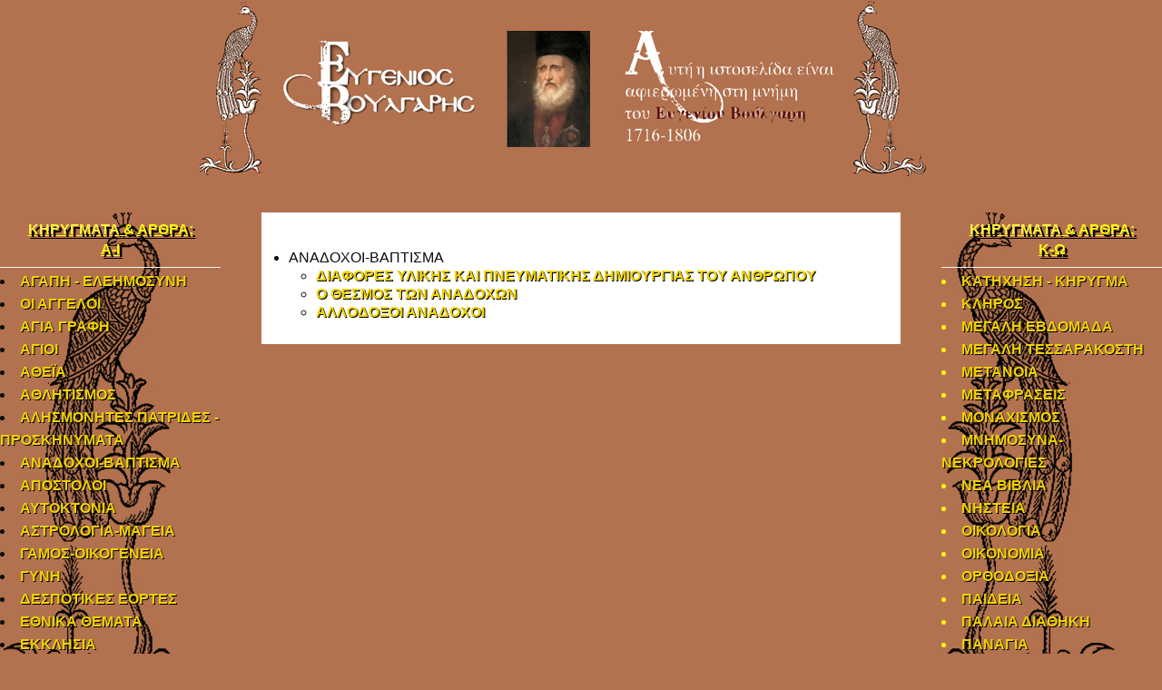

--- FILE ---
content_type: text/html; charset=utf-8
request_url: https://www.pmeletios.com/newSite/index.php/%CE%B1%CE%BD%CE%B1%CE%B4%CE%BF%CF%87%CE%BF%CE%B9-%CE%B2%CE%B1%CF%80%CF%84%CE%B9%CF%83%CE%BC%CE%B1
body_size: 7003
content:

<!DOCTYPE html>
<html xmlns="http://www.w3.org/1999/xhtml" xml:lang="el-gr" lang="el-gr" >
<head>
  
	    
   
    <meta name="viewport" content="width=device-width, initial-scale=1.0"/>  
    <base href="https://www.pmeletios.com/newSite/index.php/%CE%B1%CE%BD%CE%B1%CE%B4%CE%BF%CF%87%CE%BF%CE%B9-%CE%B2%CE%B1%CF%80%CF%84%CE%B9%CF%83%CE%BC%CE%B1" />
	<meta http-equiv="content-type" content="text/html; charset=utf-8" />
	<meta name="generator" content="Joomla! - Open Source Content Management" />
	<title>ΑΝΑΔΟΧΟΙ-ΒΑΠΤΙΣΜΑ</title>
	<link href="https://www.pmeletios.com/newSite/index.php/component/search/?Itemid=123&amp;format=opensearch" rel="search" title="Αναζήτηση PMeletios.com" type="application/opensearchdescription+xml" />
	<link href="/newSite/components/com_sectioncategoryarticlelist/css/sectioncategoryarticlelist.css" rel="stylesheet" type="text/css" />
	<link href="/newSite/templates/as002031free/css/bootstrap.css" rel="stylesheet" type="text/css" />
	<link href="/newSite/templates/as002031free/css/tmpl.default.css" rel="stylesheet" type="text/css" />
	<link href="/newSite/templates/as002031free/css/media.1024.css" rel="stylesheet" type="text/css" />
	<link href="/newSite/templates/as002031free/css/media.980.css" rel="stylesheet" type="text/css" />
	<link href="/newSite/templates/as002031free/css/media.768.css" rel="stylesheet" type="text/css" />
	<link href="/newSite/templates/as002031free/css/media.480.css" rel="stylesheet" type="text/css" />
	<link href="/newSite/templates/as002031free/css/style.default.css" rel="stylesheet" type="text/css" />
	<link href="/newSite/modules/mod_maximenuck/themes/blank/css/maximenuck.php?monid=Mega2" rel="stylesheet" type="text/css" />
	<link href="/newSite/modules/mod_maximenuck/themes/blank/css/maximenuck.php?monid=Mega1" rel="stylesheet" type="text/css" />
	<style type="text/css">
div.mod_search97 input[type="search"]{ width:auto; }
	</style>
	<script src="/newSite/components/com_sectioncategoryarticlelist/js/sectioncategoryarticlelisttoggle.js" type="text/javascript"></script>
	<script src="/newSite/media/jui/js/jquery.min.js?28ac12507d43dd99c82cfb3263c365cd" type="text/javascript"></script>
	<script src="/newSite/media/jui/js/bootstrap.js" type="text/javascript"></script>
	<script src="/newSite/templates/as002031free/js/jquery.isotope.min.js" type="text/javascript"></script>
	<script src="/newSite/templates/as002031free/js/touch.gallery.js" type="text/javascript"></script>
	<script src="/newSite/templates/as002031free/js/scripts.js" type="text/javascript"></script>
	<script src="/newSite/media/jui/js/jquery-noconflict.js?28ac12507d43dd99c82cfb3263c365cd" type="text/javascript"></script>
	<script src="/newSite/media/jui/js/jquery-migrate.min.js?28ac12507d43dd99c82cfb3263c365cd" type="text/javascript"></script>
	<script src="/newSite/media/jui/js/jquery.ui.core.min.js?28ac12507d43dd99c82cfb3263c365cd" type="text/javascript"></script>
	<script src="/newSite/modules/mod_maximenuck/assets/maximenuck.js" type="text/javascript"></script>
	<!--[if lt IE 9]><script src="/newSite/media/system/js/html5fallback.js?28ac12507d43dd99c82cfb3263c365cd" type="text/javascript"></script><![endif]-->
	<script type="text/javascript">
jQuery.noConflict()jQuery(document).ready(function(jQuery){jQuery('#Mega2').DropdownMaxiMenu({fxtransition : 'linear',dureeIn : 0,dureeOut : 500,menuID : 'Mega2',testoverflow : '0',orientation : 'vertical',behavior : 'mouseover',opentype : 'open',fxdirection : 'normal',directionoffset1 : '30',directionoffset2 : '30',showactivesubitems : '0',ismobile : 0,menuposition : '0',effecttype : 'dropdown',fxduration : 500});});jQuery(document).ready(function(jQuery){jQuery('#Mega1').DropdownMaxiMenu({fxtransition : 'linear',dureeIn : 0,dureeOut : 500,menuID : 'Mega1',testoverflow : '1',orientation : 'vertical',behavior : 'mouseover',opentype : 'open',fxdirection : 'normal',directionoffset1 : '30',directionoffset2 : '30',showactivesubitems : '0',ismobile : 0,menuposition : '0',effecttype : 'dropdown',fxduration : 500});});jQuery(document).ready(function(jQuery){jQuery('#Mega2').DropdownMaxiMenu({fxtransition : 'linear',dureeIn : 0,dureeOut : 500,menuID : 'Mega2',testoverflow : '0',orientation : 'vertical',behavior : 'mouseover',opentype : 'open',fxdirection : 'normal',directionoffset1 : '30',directionoffset2 : '30',showactivesubitems : '0',ismobile : 0,menuposition : '0',effecttype : 'dropdown',fxduration : 500});});
	</script>


	
<!--[if lte IE 8]>
	<script src="/newSite/templates/as002031free/js/ie8/warning.js"></script>
	<script>window.onload=function(){e("/newSite/templates/as002031free/js/ie8/")}</script>
<![endif]-->


        <script type='text/javascript'>
            var asjQuery = jQuery.noConflict();
            asjQuery(window).load(function() 
			{
				if(asjQuery('h3 a').length > 0)
				{
					asjQuery('h3 a').each(function() 
					{	var h = asjQuery(this).html();
			var index = h.indexOf(' ');
			if(index == -1) {
				index = h.length;
			}
			asjQuery(this).html('<b>' + h.substring(0, index) + '</b>' + h.substring(index, h.length));});
				}
				else
				{
					asjQuery('h3').each(function() 
					{	var h = asjQuery(this).html();
			var index = h.indexOf(' ');
			if(index == -1) {
				index = h.length;
			}
			asjQuery(this).html('<b>' + h.substring(0, index) + '</b>' + h.substring(index, h.length));});
				}
				
            });
        </script>
<link href='http://fonts.googleapis.com/css?family=Open+Sans:400,300,300italic,400italic,600,600italic,700,700italic,800,800italic&subset=latin,cyrillic-ext,greek-ext,vietnamese,latin-ext' rel='stylesheet' type='text/css'><link href='http://fonts.googleapis.com/css?family=PT+Sans&subset=latin,cyrillic' rel='stylesheet' type='text/css'><style type="text/css">

/***************************************************************************************/
/*
/*		Designed by 'AS Designing'
/*		Web: http://www.asdesigning.com
/*		Web: http://www.astemplates.com
/*		License: GNU/GPL
/*
/**************************************************************************************/

body
{
	font-family: 'Open Sans', Arial, serif !important;	font-size: 16px;	color: #0D0D0D;}

a
{
	}

a:hover,
a.selected
{
	color: #B0FF12;}


/**************************************************************************************/
/*   Forms																			  */


input,
button,
select,
textarea
{
	font-family: 'Open Sans', Arial, serif !important;}


/**************************************************************************************/
/*   Headings and Titles															  */


h1,
h2,
h3,
h4,
h5
{
    font-family: 'Open Sans', Arial, serif !important;}

h1
{
		}

h2
{
	font-size: 24px;	line-height: 24px;}

h3
{
			
}

h3 b
{
	color: #FFF23D;}


#aside-row-1-right h3.module_title b
{
	color: #FFF23D;}

#aside-row-2-right h3.module_title b
{
	color: #FFF23D;}

#aside-row-1-left h3.module_title b
{
	color: #FFF23D;}

#aside-row-2-left h3.module_title b
{
	color: #FFF23D;}

h4
{
			
}

h5
{
			
}


/**************************************************************************************/
/*   Lists																			  */


.categories-module li a,
.archive-module li a
{
	}

.categories-module li a:hover,
.archive-module li a:hover
{
	color: #B0FF12;}


/**************************************************************************************/
/*   Buttons																		  */


a.btn,
a.readmore,
.btn_info,
.btn-info,
.btn-group button.btn,
.mod-newsflash a.readmore,
.btn-primary,
.btn_primary,
.contentpane .button
{
		
}


/**************************************************************************************/
/*   Header Row		  																  */


#header-row .moduletable.call-now
{
	}

#header-row .moduletable.call-now div
{
    font-family: 'Open Sans', Arial, serif !important;}

#header-row .logo
{
	float: left;
	line-height: 60px;
	min-width: 240px;
}


#slider-row .logo a,
#slider-row .logo a:hover
{
	font-family: 'Open Sans', Arial, serif !important;		font-style: normal;	font-weight: normal;	}

#slider-row .logo span.slogan
{
	left: 5px;
	top: 0px;
	font-family: 'PT Sans', Arial, serif !important;	font-size: 14px;	font-style: normal;	font-weight: bold;		
}


/**************************************************************************************/
/*   Footer
/**************************************************************************************/
/**************************************************************************************/


#footer-row ul.nav li a
{
	color: #B0FF12;}

#footer-row ul.nav li a:hover
{
	}

#copyright-menu li a,
#copyright-menu li.current a,
#copyright-menu li.active a
{
	color: #B0FF12;}

#copyright-menu li a:hover
{
	}


</style>
    <link rel="stylesheet" href="/newSite/templates/as002031free/css/ext.asmenu.css" type="text/css" />
    <link rel="stylesheet" href="/newSite/templates/as002031free/css/ext.artslider.css" type="text/css" />
    <link rel="stylesheet" href="/newSite/templates/as002031free/css/ext.phocagallery.css" type="text/css" />
    <link rel="stylesheet" href="/newSite/templates/as002031free/css/style.custom.css" type="text/css" />
    
  <!-- Google tag (gtag.js) -->
<script async src="https://www.googletagmanager.com/gtag/js?id=G-6Q44L29QEN"></script>
<script>
  window.dataLayer = window.dataLayer || [];
  function gtag(){dataLayer.push(arguments);}
  gtag('js', new Date());

  gtag('config', 'G-6Q44L29QEN');
</script>
</head>

<body class="com_sectioncategoryarticlelist view-sectioncategoryarticlelist task- itemid-123 body__">
<div class="wrapper">
	<div class="wrapper-inner">
		<!-- HEADER ~~~~~~~~~~~~~~~~~~~~~~~~~~~~~~~~~~~~~~~~~~~~~~~~~~~~~~~~~~~~~~~~~~~~~~~~~~~~~~~~  -->    
		            
        <div id="header-row">      	
            <div class="container">
                <div class="row">
					                </div>
            </div>
        </div>
    	
        <div id="slider-row">
	    
			            <div id="slider-row-background-wrapper"> <div id="slider-row-background" style="min-height: 140px !important;"> </div> </div>
            <div class="container" style="margin-top: -200px !important;">
                <div class="row-fluid">
                    <div id="logo" style="margin-top: 55px !important;">              
                                                <a href="/newSite">
                            <img src="https://www.pmeletios.com/newSite/images/Header5.png" alt="PMeletios.com" />
                        </a>
                                                    
                    </div> 
                     
                </div>
            </div>
        			</div>
        
		                            
                
        		<!-- END OF HEADER ~~~~~~~~~~~~~~~~~~~~~~~~~~~~~~~~~~~~~~~~~~~~~~~~~~~~~~~~~~~~~~~~~~~~~~~~~~~~~~~~~~~~~~ -->        
    
	    <!-- CONTENT ~~~~~~~~~~~~~~~~~~~~~~~~~~~~~~~~~~~~~~~~~~~~~~~~~~~~~~~~~~~~~~~~~~~~~~~~~~~~~~~~~~~~~~~~~~~~ -->
        <div id="content-row">
            <div class="container">
            	
				                
                <div class="content-inner row">
                
                    <!-- COLUMN LEFT ~~~~~~~~~~~~~~~~~~~~~~~~~~~~~~~~~~~~~~~~~~~~~~~~~~~~~~~~~~~~~~~~~~~~~~~~~~~~~~~~~ -->
                                        <div id="aside-left" class="span3">
                        <aside>
                        	                        	<div id="aside-row-1-left">
                            	<div class="moduletable "><div class="moduletable-wrapper"><div class="moduletable-title-wrapper"><h3 class="module_title ">ΚΗΡΥΓΜΑΤΑ & ΑΡΘΡΑ: Α-Ι</h3></div><div class="moduletable-content-wrapper">
			<!--[if lte IE 7]>
			<link href="/newSite/modules/mod_maximenuck/themes/blank/css/ie7.css" rel="stylesheet" type="text/css" />
			<![endif]--><!-- debut Maximenu CK, par cedric keiflin -->
	<div class="maximenuckv ltr" id="Mega1" style="z-index:10;">
        <div class="maxiroundedleft"></div>
        <div class="maxiroundedcenter">
            <ul class=" maximenuck">
								<li data-level="1" class="maximenuck item110 first level1 " style="z-index : 12000;"><a class="maximenuck " href="/newSite/index.php/αγαπη-ελεημοσυνη"><span class="titreck">ΑΓΑΠΗ - ΕΛΕΗΜΟΣΥΝΗ</span></a>
		</li><li data-level="1" class="maximenuck item112 level1 " style="z-index : 11999;"><a class="maximenuck " href="/newSite/index.php/οι-αγγελοι"><span class="titreck">ΟΙ ΑΓΓΕΛΟΙ</span></a>
		</li><li data-level="1" class="maximenuck item113 level1 " style="z-index : 11998;"><a class="maximenuck " href="/newSite/index.php/αγια-γραφη"><span class="titreck">ΑΓΙΑ ΓΡΑΦΗ</span></a>
		</li><li data-level="1" class="maximenuck item114 level1 " style="z-index : 11997;"><a class="maximenuck " href="/newSite/index.php/αγιοι"><span class="titreck">ΑΓΙΟΙ</span></a>
		</li><li data-level="1" class="maximenuck item115 level1 " style="z-index : 11996;"><a class="maximenuck " href="/newSite/index.php/αθεϊα"><span class="titreck">ΑΘΕΪΑ</span></a>
		</li><li data-level="1" class="maximenuck item121 level1 " style="z-index : 11995;"><a class="maximenuck " href="/newSite/index.php/αθλητισμοσ"><span class="titreck">ΑΘΛΗΤΙΣΜΟΣ</span></a>
		</li><li data-level="1" class="maximenuck item122 level1 " style="z-index : 11994;"><a class="maximenuck " href="/newSite/index.php/αλησμονητες-πατριδες-προσκηνυματα"><span class="titreck">ΑΛΗΣΜΟΝΗΤΕΣ ΠΑΤΡΙΔΕΣ - ΠΡΟΣΚΗΝΥΜΑΤΑ</span></a>
		</li><li data-level="1" class="maximenuck item123 current active level1 " style="z-index : 11993;"><a class="maximenuck " href="/newSite/index.php/αναδοχοι-βαπτισμα"><span class="titreck">ΑΝΑΔΟΧΟΙ-ΒΑΠΤΙΣΜΑ</span></a>
		</li><li data-level="1" class="maximenuck item124 level1 " style="z-index : 11992;"><a class="maximenuck " href="/newSite/index.php/αποστολοι"><span class="titreck">ΑΠΟΣΤΟΛΟΙ</span></a>
		</li><li data-level="1" class="maximenuck item125 level1 " style="z-index : 11991;"><a class="maximenuck " href="/newSite/index.php/αυτοκτονια"><span class="titreck">ΑΥΤΟΚΤΟΝΙΑ</span></a>
		</li><li data-level="1" class="maximenuck item126 level1 " style="z-index : 11990;"><a class="maximenuck " href="/newSite/index.php/αστρολογια-μαγεια"><span class="titreck">ΑΣΤΡΟΛΟΓΙΑ-ΜΑΓΕΙΑ</span></a>
		</li><li data-level="1" class="maximenuck item127 level1 " style="z-index : 11989;"><a class="maximenuck " href="/newSite/index.php/γαμος-οικογενεια"><span class="titreck">ΓΑΜΟΣ-ΟΙΚΟΓΕΝΕΙΑ</span></a>
		</li><li data-level="1" class="maximenuck item128 level1 " style="z-index : 11988;"><a class="maximenuck " href="/newSite/index.php/γυνη"><span class="titreck">ΓΥΝΗ</span></a>
		</li><li data-level="1" class="maximenuck item129 level1 " style="z-index : 11987;"><a class="maximenuck " href="/newSite/index.php/δεσποτικες-εορτες"><span class="titreck">ΔΕΣΠΟΤΙΚΕΣ ΕΟΡΤΕΣ</span></a>
		</li><li data-level="1" class="maximenuck item130 level1 " style="z-index : 11986;"><a class="maximenuck " href="/newSite/index.php/2015-02-20-12-10-50"><span class="titreck">ΕΘΝΙΚΑ ΘΕΜΑΤΑ</span></a>
		</li><li data-level="1" class="maximenuck item131 level1 " style="z-index : 11985;"><a class="maximenuck " href="/newSite/index.php/εκκλησια"><span class="titreck">ΕΚΚΛΗΣΙΑ</span></a>
		</li><li data-level="1" class="maximenuck item132 level1 " style="z-index : 11984;"><a class="maximenuck " href="/newSite/index.php/επιστημη"><span class="titreck">ΕΠΙΣΤΗΜΗ</span></a>
		</li><li data-level="1" class="maximenuck item133 level1 " style="z-index : 11983;"><a class="maximenuck " href="/newSite/index.php/ευαγγελια"><span class="titreck">ΕΥΑΓΓΕΛΙΑ</span></a>
		</li><li data-level="1" class="maximenuck item134 level1 " style="z-index : 11982;"><a class="maximenuck " href="/newSite/index.php/εσχατολογικα"><span class="titreck">ΕΣΧΑΤΟΛΟΓΙΚΑ</span></a>
		</li><li data-level="1" class="maximenuck item135 level1 " style="z-index : 11981;"><a class="maximenuck " href="/newSite/index.php/ηθικη"><span class="titreck">ΗΘΙΚΗ</span></a>
		</li><li data-level="1" class="maximenuck item136 level1 " style="z-index : 11980;"><a class="maximenuck " href="/newSite/index.php/ησυχια"><span class="titreck">ΗΣΥΧΙΑ</span></a>
		</li><li data-level="1" class="maximenuck item137 level1 " style="z-index : 11979;"><a class="maximenuck " href="/newSite/index.php/θεια-προνοια"><span class="titreck">ΘΕΙΑ ΠΡΟΝΟΙΑ</span></a>
		</li><li data-level="1" class="maximenuck item142 level1 " style="z-index : 11978;"><a class="maximenuck " href="/newSite/index.php/θεωρια-εξελιξεως"><span class="titreck">ΘΕΩΡΙΑ ΕΞΕΛΙΞΕΩΣ</span></a>
		</li><li data-level="1" class="maximenuck item143 level1 " style="z-index : 11977;"><a class="maximenuck " href="/newSite/index.php/θλιψη-χαρα"><span class="titreck">ΘΛΙΨΗ-ΧΑΡΑ</span></a>
		</li><li data-level="1" class="maximenuck item144 level1 " style="z-index : 11976;"><a class="maximenuck " href="/newSite/index.php/θυσία"><span class="titreck">ΘΥΣΙΑ</span></a>
		</li><li data-level="1" class="maximenuck item243 last level1 " style="z-index : 11975;"><a class="maximenuck " href="/newSite/index.php/η-ιεραποστολη"><span class="titreck">ΙΕΡΑΠΟΣΤΟΛΗ</span></a></li>            </ul>
        </div>
        <div class="maxiroundedright"></div>
        <div style="clear:both;"></div>
    </div>
    <!-- fin maximenuCK -->
</div></div></div><div class="moduletable "><div class="moduletable-wrapper"><div class="moduletable-title-wrapper"><h3 class="module_title ">ΟΜΙΛΙΕΣ - ΒΙΝΤΕΟ</h3></div><div class="moduletable-content-wrapper">
			<!--[if lte IE 7]>
			<link href="/newSite/modules/mod_maximenuck/themes/blank/css/ie7.css" rel="stylesheet" type="text/css" />
			<![endif]--><!-- debut Maximenu CK, par cedric keiflin -->
	<div class="maximenuckv ltr" id="Mega2" style="z-index:10;">
        <div class="maxiroundedleft"></div>
        <div class="maxiroundedcenter">
            <ul class=" maximenuck">
								<li data-level="1" class="maximenuck item111 first level1 " style="z-index : 12000;"><a class="maximenuck " href="/newSite/index.php/ομιλιεσ"><span class="titreck">ΟΜΙΛΙΕΣ</span></a>
		</li><li data-level="1" class="maximenuck item173 last level1 " style="z-index : 11999;"><a class="maximenuck " href="/newSite/index.php/βιντεο"><span class="titreck">ΒΙΝΤΕΟ</span></a></li>            </ul>
        </div>
        <div class="maxiroundedright"></div>
        <div style="clear:both;"></div>
    </div>
    <!-- fin maximenuCK -->
</div></div></div><div class="moduletable "><div class="moduletable-wrapper"><div class="moduletable-title-wrapper"><h3 class="module_title ">ΑΝΑΖΗΤΗΣΙΣ</h3></div><div class="moduletable-content-wrapper"><div class="search mod_search97">
	<form action="/newSite/index.php/αναδοχοι-βαπτισμα" method="post" class="form-inline" role="search">
		<label for="mod-search-searchword97" class="element-invisible">Αναζήτηση...</label> <input name="searchword" id="mod-search-searchword97" maxlength="200"  class="inputbox search-query input-medium" type="search" size="20" placeholder="Αναζήτηση..." />		<input type="hidden" name="task" value="search" />
		<input type="hidden" name="option" value="com_search" />
		<input type="hidden" name="Itemid" value="123" />
	</form>
</div>
</div></div></div>
                            </div>
                                                                                </aside>
                    </div>
                                        <!-- END OF COlUMN LEFT ~~~~~~~~~~~~~~~~~~~~~~~~~~~~~~~~~~~~~~~~~~~~~~~~~~~~~~~~~~~~~~~~~~~~~~~~~~ -->
                            
                    <!-- COLUMN MAIN ~~~~~~~~~~~~~~~~~~~~~~~~~~~~~~~~~~~~~~~~~~~~~~~~~~~~~~~~~~~~~~~~~~~~~~~~~~~~~~~~~ -->                
                    <div id="component" class="span6">
                
                                                                    
                        <div id="system-message-container">
	</div>

                        <div class="componentheading"><h1></h1></div><p></p><ul class="articlelist"><li   class="categoryDepth1"><span class="categorylink">ΑΝΑΔΟΧΟΙ-ΒΑΠΤΙΣΜΑ</span><ul id="categoryarticles16"><li   class="articledepth1"><a href="/newSite/index.php/16-αναδοχοι-βαπτισμα/159-2015-02-18-23-09-49">ΔΙΑΦΟΡΕΣ ΥΛΙΚΗΣ ΚΑΙ ΠΝΕΥΜΑΤΙΚΗΣ ΔΗΜΙΟΥΡΓΙΑΣ ΤΟΥ ΑΝΘΡΩΠΟΥ</a></li><li   class="articledepth1"><a href="/newSite/index.php/16-αναδοχοι-βαπτισμα/160-2015-02-18-23-11-13"> Ο ΘΕΣΜΟΣ ΤΩΝ ΑΝΑΔΟΧΩΝ</a></li><li   class="articledepth1"><a href="/newSite/index.php/16-αναδοχοι-βαπτισμα/161-2015-02-18-23-12-50">ΑΛΛΟΔΟΞΟΙ ΑΝΑΔΟΧΟΙ</a></li></ul></li></ul><p></p>
                    
                                                
                    </div>
        			<!-- END OF COLUMN MAIN ~~~~~~~~~~~~~~~~~~~~~~~~~~~~~~~~~~~~~~~~~~~~~~~~~~~~~~~~~~~~~~~~~~~~~~~~~~~~~~~~ -->
    
			        <!-- COLUMN RIGHT ~~~~~~~~~~~~~~~~~~~~~~~~~~~~~~~~~~~~~~~~~~~~~~~~~~~~~~~~~~~~~~~~~~~~~~~~~~~~~~~~~~ -->                    
                                        <div id="aside-right" class="span3">
                        <aside>
                        	
                                                        
                                                    	<div id="aside-row-1-right">
                            	<div class="moduletable "><div class="moduletable-wrapper"><div class="moduletable-title-wrapper"><h3 class="module_title ">ΚΗΡΥΓΜΑΤΑ & ΑΡΘΡΑ: Κ-Ω</h3></div><div class="moduletable-content-wrapper">
			<!--[if lte IE 7]>
			<link href="/newSite/modules/mod_maximenuck/themes/blank/css/ie7.css" rel="stylesheet" type="text/css" />
			<![endif]--><!-- debut Maximenu CK, par cedric keiflin -->
	<div class="maximenuckv ltr" id="Mega2" style="z-index:10;">
        <div class="maxiroundedleft"></div>
        <div class="maxiroundedcenter">
            <ul class=" maximenuck">
								<li data-level="1" class="maximenuck item147 first level1 " style="z-index : 12000;"><a class="maximenuck " href="/newSite/index.php/κατηχηση-κηρυγμα"><span class="titreck">ΚΑΤΗΧΗΣΗ - ΚΗΡΥΓΜΑ</span></a>
		</li><li data-level="1" class="maximenuck item148 level1 " style="z-index : 11999;"><a class="maximenuck " href="/newSite/index.php/κληρος"><span class="titreck">ΚΛΗΡΟΣ</span></a>
		</li><li data-level="1" class="maximenuck item170 level1 " style="z-index : 11998;"><a class="maximenuck " href="/newSite/index.php/μεγαλη-εβδομαδα"><span class="titreck">ΜΕΓΑΛΗ ΕΒΔΟΜΑΔΑ</span></a>
		</li><li data-level="1" class="maximenuck item242 level1 " style="z-index : 11997;"><a class="maximenuck " href="/newSite/index.php/μεγαλη-τεσσαρακοστη"><span class="titreck">ΜΕΓΑΛΗ ΤΕΣΣΑΡΑΚΟΣΤΗ</span></a>
		</li><li data-level="1" class="maximenuck item149 level1 " style="z-index : 11996;"><a class="maximenuck " href="/newSite/index.php/μετανοια"><span class="titreck">ΜΕΤΑΝΟΙΑ</span></a>
		</li><li data-level="1" class="maximenuck item150 level1 " style="z-index : 11995;"><a class="maximenuck " href="/newSite/index.php/μεταφρασεις"><span class="titreck">ΜΕΤΑΦΡΑΣΕΙΣ</span></a>
		</li><li data-level="1" class="maximenuck item151 level1 " style="z-index : 11994;"><a class="maximenuck " href="/newSite/index.php/μοναχισμος"><span class="titreck">ΜΟΝΑΧΙΣΜΟΣ</span></a>
		</li><li data-level="1" class="maximenuck item152 level1 " style="z-index : 11993;"><a class="maximenuck " href="/newSite/index.php/μνημοσυνα-νεκρολογιες"><span class="titreck">ΜΝΗΜΟΣΥΝΑ-ΝΕΚΡΟΛΟΓΙΕΣ</span></a>
		</li><li data-level="1" class="maximenuck item172 level1 " style="z-index : 11992;"><a class="maximenuck " href="/newSite/index.php/νεα-βιβλια"><span class="titreck">ΝΕΑ BΙΒΛΙΑ </span></a>
		</li><li data-level="1" class="maximenuck item153 level1 " style="z-index : 11991;"><a class="maximenuck " href="/newSite/index.php/νηστεια"><span class="titreck">ΝΗΣΤΕΙΑ</span></a>
		</li><li data-level="1" class="maximenuck item154 level1 " style="z-index : 11990;"><a class="maximenuck " href="/newSite/index.php/οικολογια"><span class="titreck">ΟΙΚΟΛΟΓΙΑ</span></a>
		</li><li data-level="1" class="maximenuck item155 level1 " style="z-index : 11989;"><a class="maximenuck " href="/newSite/index.php/οικονομια"><span class="titreck">ΟΙΚΟΝΟΜΙΑ</span></a>
		</li><li data-level="1" class="maximenuck item156 level1 " style="z-index : 11988;"><a class="maximenuck " href="/newSite/index.php/ορθοδοξια"><span class="titreck">ΟΡΘΟΔΟΞΙΑ</span></a>
		</li><li data-level="1" class="maximenuck item157 level1 " style="z-index : 11987;"><a class="maximenuck " href="/newSite/index.php/παιδεια"><span class="titreck">ΠΑΙΔΕΙΑ</span></a>
		</li><li data-level="1" class="maximenuck item158 level1 " style="z-index : 11986;"><a class="maximenuck " href="/newSite/index.php/παλαια-διαθηκη"><span class="titreck">ΠΑΛΑΙΑ ΔΙΑΘΗΚΗ</span></a>
		</li><li data-level="1" class="maximenuck item159 level1 " style="z-index : 11985;"><a class="maximenuck " href="/newSite/index.php/παναγια"><span class="titreck">ΠΑΝΑΓΙΑ</span></a>
		</li><li data-level="1" class="maximenuck item160 level1 " style="z-index : 11984;"><a class="maximenuck " href="/newSite/index.php/πατριαρχεια"><span class="titreck">ΠΑΤΡΙΑΡΧΕΙΑ</span></a>
		</li><li data-level="1" class="maximenuck item161 level1 " style="z-index : 11983;"><a class="maximenuck " href="/newSite/index.php/πιστη"><span class="titreck">ΠΙΣΤΗ </span></a>
		</li><li data-level="1" class="maximenuck item162 level1 " style="z-index : 11982;"><a class="maximenuck " href="/newSite/index.php/προσευχη"><span class="titreck">ΠΡΟΣΕΥΧΗ</span></a>
		</li><li data-level="1" class="maximenuck item163 level1 " style="z-index : 11981;"><a class="maximenuck " href="/newSite/index.php/σταυρος"><span class="titreck">ΣΤΑΥΡΟΣ</span></a>
		</li><li data-level="1" class="maximenuck item164 level1 " style="z-index : 11980;"><a class="maximenuck " href="/newSite/index.php/τεχνη"><span class="titreck">ΤΕΧΝΗ</span></a>
		</li><li data-level="1" class="maximenuck item165 level1 " style="z-index : 11979;"><a class="maximenuck " href="/newSite/index.php/τηλεοραση"><span class="titreck">ΤΗΛΕΟΡΑΣΗ</span></a>
		</li><li data-level="1" class="maximenuck item166 level1 " style="z-index : 11978;"><a class="maximenuck " href="/newSite/index.php/υγεια-αναπηρια"><span class="titreck">ΥΓΕΙΑ - ΑΝΑΠΗΡΙΑ</span></a>
		</li><li data-level="1" class="maximenuck item167 level1 " style="z-index : 11977;"><a class="maximenuck " href="/newSite/index.php/χριστοσ"><span class="titreck">ΧΡΙΣΤΟΣ</span></a>
		</li><li data-level="1" class="maximenuck item168 level1 " style="z-index : 11976;"><a class="maximenuck " href="/newSite/index.php/χρονοσ"><span class="titreck">ΧΡΟΝΟΣ</span></a>
		</li><li data-level="1" class="maximenuck item169 level1 " style="z-index : 11975;"><a class="maximenuck " href="/newSite/index.php/χριστιανισμος-και-θρησκειες"><span class="titreck">ΧΡΙΣΤΙΑΝΙΣΜΟΣ ΚΑΙ ΘΡΗΣΚΕΙΕΣ</span></a>
		</li><li data-level="1" class="maximenuck item146 last level1 " style="z-index : 11974;"><a class="maximenuck " href="/newSite/index.php/διαφορα"><span class="titreck">ΔΙΑΦΟΡΑ</span></a></li>            </ul>
        </div>
        <div class="maxiroundedright"></div>
        <div style="clear:both;"></div>
    </div>
    <!-- fin maximenuCK -->
</div></div></div><div class="moduletable "><div class="moduletable-wrapper"><div class="moduletable-title-wrapper"><h3 class="module_title ">ΝΕΑ ΑΡΘΡΑ</h3></div><div class="moduletable-content-wrapper"><div class="newsflash">

	<h5 class="newsflash-title">
			<a href="/newSite/index.php/11-αγιοι/2212-η-ευλογια-τησ-σιωπησ">
			Η ΕΥΛΟΓΙΑ ΤΗΣ ΣΙΩΠΗΣ</a>
		</h5>








	<h5 class="newsflash-title">
			<a href="/newSite/index.php/32-θλιψη-χαρα/2211-η-ευτυχια">
			Η ΕΥΤΥΧΙΑ</a>
		</h5>








	<h5 class="newsflash-title">
			<a href="/newSite/index.php/23-εθνικα-θεματα/2210-προς-σύγκρουση-ευρώπης-–-ηπα">
			Προς σύγκρουση  Ευρώπης – ΗΠΑ;</a>
		</h5>








	<h5 class="newsflash-title">
			<a href="/newSite/index.php/23-εθνικα-θεματα/2209-είδα-και-εγώ-την-ταινία">
			Είδα και εγώ την ταινία</a>
		</h5>








	<h5 class="newsflash-title">
			<a href="/newSite/index.php/23-εθνικα-θεματα/2208-το-διεθνές-δίκαιο">
			Το διεθνές δίκαιο</a>
		</h5>








	<h5 class="newsflash-title">
			<a href="/newSite/index.php/23-εθνικα-θεματα/2207-τα-πολεμικά-γεγονότα-του-κοσσυφοπεδίου-από-θεολογικής-σκοπιάς">
			Τα πολεμικά γεγονότα του Κοσσυφοπεδίου από θεολογικής σκοπιάς</a>
		</h5>








	<h5 class="newsflash-title">
			<a href="/newSite/index.php/23-εθνικα-θεματα/2206-δικαιοσύνην-μάθετε…">
			Δικαιοσύνην μάθετε…</a>
		</h5>








	<h5 class="newsflash-title">
			<a href="/newSite/index.php/45-ορθοδοξια/2205-ορθόδοξη-εκκλησία-ο-απολογισμός-του-2025">
			Ορθόδοξη Εκκλησία: Ο απολογισμός του 2025</a>
		</h5>








	<h5 class="newsflash-title">
			<a href="/newSite/index.php/25-επιστημη/2204-ο-κίνδυνος-της-τεχνητής-νοημοσύνης">
			Ο κίνδυνος της τεχνητής νοημοσύνης</a>
		</h5>








	<h5 class="newsflash-title">
			<a href="/newSite/index.php/22-δεσποτικες-εορτες/2203-ὁ-κύριος-ἀπουσιάζει">
			Ὁ Κύριος ἀπουσιάζει</a>
		</h5>








	<h5 class="newsflash-title">
			<a href="/newSite/index.php/22-δεσποτικες-εορτες/2202-η-προσδοκία-των-εθνών-2">
			Η προσδοκία των εθνών (2)</a>
		</h5>








	<h5 class="newsflash-title">
			<a href="/newSite/index.php/57-χρονος/2201-η-πρωτοχρονιά-και-οι-άθεοι">
			Η πρωτοχρονιά και οι άθεοι</a>
		</h5>








	<h5 class="newsflash-title">
			<a href="/newSite/index.php/23-εθνικα-θεματα/2200-ἅγιοι-στά-εὐρώ-τῆς-βουλγαρίας,-τό-μαξίμου-στό-«νόμισμα»-μητσοτάκη">
			Ἅγιοι στά ευρώ της Βουλγαρίας, τό Μαξίμου στό «νόμισμα» Μητσοτάκη!</a>
		</h5>








	<h5 class="newsflash-title">
			<a href="/newSite/index.php/22-δεσποτικες-εορτες/2199-άρτον-και-θεάματα">
			Άρτον και θεάματα</a>
		</h5>








	<h5 class="newsflash-title">
			<a href="/newSite/index.php/22-δεσποτικες-εορτες/2198-η-προσδοκία-των-εθνών">
			Η προσδοκία των εθνών</a>
		</h5>








	<h5 class="newsflash-title">
			<a href="/newSite/index.php/22-δεσποτικες-εορτες/2197-τα-χριστούγεννα-στους-αιώνες-της-σκλαβιάς">
			Τα Χριστούγεννα στους αιώνες της σκλαβιάς</a>
		</h5>








	<h5 class="newsflash-title">
			<a href="/newSite/index.php/23-εθνικα-θεματα/2196-δέν-είναι-ταινία,-είναι-ἱστορία-γιά-νά-τήν-κρατάς-φυλακτό">
			Δέν είναι ταινία, είναι Ἱστορία γιά νά τήν κρατάς φυλακτό!</a>
		</h5>








	<h5 class="newsflash-title">
			<a href="/newSite/index.php/23-εθνικα-θεματα/2195-ο-αλ-τσίπρας-και-η-εκκλησία">
			Ο Αλ. Τσίπρας και η Εκκλησία</a>
		</h5>








	<h5 class="newsflash-title">
			<a href="/newSite/index.php/23-εθνικα-θεματα/2194-η-ιθάκη-ο-όμηρος-και-ο-τσίπρας">
			Η Ιθάκη ο Όμηρος και ο Τσίπρας</a>
		</h5>








	<h5 class="newsflash-title">
			<a href="/newSite/index.php/23-εθνικα-θεματα/2193-το-δημοτικό-τραγούδι-και-ο-ελληνισμός">
			Το δημοτικό τραγούδι και ο Ελληνισμός</a>
		</h5>







</div>
</div></div></div>
                            </div>
                                                    </aside>
                    </div>
                                        <!-- END OF COLUMN RIGHT ~~~~~~~~~~~~~~~~~~~~~~~~~~~~~~~~~~~~~~~~~~~~~~~~~~~~~~~~~~~~~~~~~~~~~~~~~~ -->
                </div>
            </div>
        </div>
                
                
                
                
        
    </div>
</div>

    <!-- FOOTER ~~~~~~~~~~~~~~~~~~~~~~~~~~~~~~~~~~~~~~~~~~~~~~~~~~~~~~~~~~~~~~~~~~~~~~~~~~~~~~~~~~~~~~~~~~~~ -->
    <div id="footer">
    	            
        <div id="copyright-row">
            <div class="container">
                <div id="trademark">
                    Copyright © 2026 PMeletios.com                </div>
              <div id="copyright-menu" class="row">
                  <!-- DO NOT REMOVE OR CHANGE THE CONTENT BELOW, THIS THEME MAY NOT WORK PROPERLY -->
                  
                      <div id="ascopy">
                      <a href="http://www.astemplates.com/" target="_blank">
                              DESIGNED BY:  AS DESIGNING
                      </a>
                      </div>
                  
                  <!-- DO NOT REMOVE OR CHANGE THE CONTENT ABOVE, THIS THEME MAY NOT WORK PROPERLY -->
              </div>  
            </div>
        </div>
		
    </div>
	<!-- END OF FOOTER ~~~~~~~~~~~~~~~~~~~~~~~~~~~~~~~~~~~~~~~~~~~~~~~~~~~~~~~~~~~~~~~~~~~~~~~~~~~~~~~~~~~~~~~~~~~~ -->    
    
        <div id="back-top">
    	<a href="#"><span></span>Κορυφή</a>
    </div>
        
        
            
    
</body>
</html>
